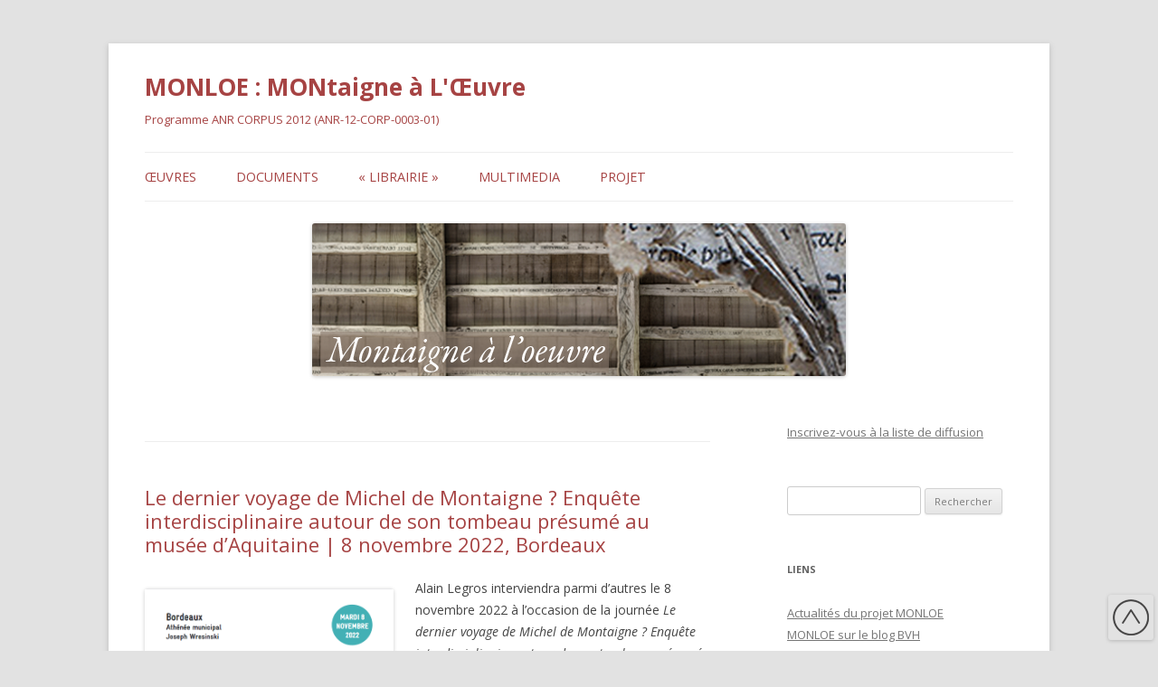

--- FILE ---
content_type: text/html; charset=UTF-8
request_url: https://montaigne.univ-tours.fr/tag/tombeau/
body_size: 13639
content:
<!DOCTYPE html>
<!--[if IE 7]>
<html class="ie ie7" lang="fr-FR">
<![endif]-->
<!--[if IE 8]>
<html class="ie ie8" lang="fr-FR">
<![endif]-->
<!--[if !(IE 7) & !(IE 8)]><!-->
<html lang="fr-FR">
<!--<![endif]-->
<head>
<meta charset="UTF-8" />
<meta name="viewport" content="width=device-width" />
<title>Tombeau | MONLOE : MONtaigne à L&#039;Œuvre</title>
<link rel="profile" href="http://gmpg.org/xfn/11" />
<link rel="pingback" href="https://montaigne.univ-tours.fr/xmlrpc.php" />
<!--[if lt IE 9]>
<script src="https://montaigne.univ-tours.fr/wp-content/themes/twentytwelve/js/html5.js" type="text/javascript"></script>
<![endif]-->
<meta name='robots' content='max-image-preview:large' />
	<style>img:is([sizes="auto" i], [sizes^="auto," i]) { contain-intrinsic-size: 3000px 1500px }</style>
	<link rel='dns-prefetch' href='//fonts.googleapis.com' />
<link rel="alternate" type="application/rss+xml" title="MONLOE : MONtaigne à L&#039;Œuvre &raquo; Flux" href="https://montaigne.univ-tours.fr/feed/" />
<link rel="alternate" type="application/rss+xml" title="MONLOE : MONtaigne à L&#039;Œuvre &raquo; Flux des commentaires" href="https://montaigne.univ-tours.fr/comments/feed/" />
<link rel="alternate" type="application/rss+xml" title="MONLOE : MONtaigne à L&#039;Œuvre &raquo; Flux de l’étiquette Tombeau" href="https://montaigne.univ-tours.fr/tag/tombeau/feed/" />
<script type="text/javascript">
/* <![CDATA[ */
window._wpemojiSettings = {"baseUrl":"https:\/\/s.w.org\/images\/core\/emoji\/15.1.0\/72x72\/","ext":".png","svgUrl":"https:\/\/s.w.org\/images\/core\/emoji\/15.1.0\/svg\/","svgExt":".svg","source":{"concatemoji":"https:\/\/montaigne.univ-tours.fr\/wp-includes\/js\/wp-emoji-release.min.js?ver=6.8.1"}};
/*! This file is auto-generated */
!function(i,n){var o,s,e;function c(e){try{var t={supportTests:e,timestamp:(new Date).valueOf()};sessionStorage.setItem(o,JSON.stringify(t))}catch(e){}}function p(e,t,n){e.clearRect(0,0,e.canvas.width,e.canvas.height),e.fillText(t,0,0);var t=new Uint32Array(e.getImageData(0,0,e.canvas.width,e.canvas.height).data),r=(e.clearRect(0,0,e.canvas.width,e.canvas.height),e.fillText(n,0,0),new Uint32Array(e.getImageData(0,0,e.canvas.width,e.canvas.height).data));return t.every(function(e,t){return e===r[t]})}function u(e,t,n){switch(t){case"flag":return n(e,"\ud83c\udff3\ufe0f\u200d\u26a7\ufe0f","\ud83c\udff3\ufe0f\u200b\u26a7\ufe0f")?!1:!n(e,"\ud83c\uddfa\ud83c\uddf3","\ud83c\uddfa\u200b\ud83c\uddf3")&&!n(e,"\ud83c\udff4\udb40\udc67\udb40\udc62\udb40\udc65\udb40\udc6e\udb40\udc67\udb40\udc7f","\ud83c\udff4\u200b\udb40\udc67\u200b\udb40\udc62\u200b\udb40\udc65\u200b\udb40\udc6e\u200b\udb40\udc67\u200b\udb40\udc7f");case"emoji":return!n(e,"\ud83d\udc26\u200d\ud83d\udd25","\ud83d\udc26\u200b\ud83d\udd25")}return!1}function f(e,t,n){var r="undefined"!=typeof WorkerGlobalScope&&self instanceof WorkerGlobalScope?new OffscreenCanvas(300,150):i.createElement("canvas"),a=r.getContext("2d",{willReadFrequently:!0}),o=(a.textBaseline="top",a.font="600 32px Arial",{});return e.forEach(function(e){o[e]=t(a,e,n)}),o}function t(e){var t=i.createElement("script");t.src=e,t.defer=!0,i.head.appendChild(t)}"undefined"!=typeof Promise&&(o="wpEmojiSettingsSupports",s=["flag","emoji"],n.supports={everything:!0,everythingExceptFlag:!0},e=new Promise(function(e){i.addEventListener("DOMContentLoaded",e,{once:!0})}),new Promise(function(t){var n=function(){try{var e=JSON.parse(sessionStorage.getItem(o));if("object"==typeof e&&"number"==typeof e.timestamp&&(new Date).valueOf()<e.timestamp+604800&&"object"==typeof e.supportTests)return e.supportTests}catch(e){}return null}();if(!n){if("undefined"!=typeof Worker&&"undefined"!=typeof OffscreenCanvas&&"undefined"!=typeof URL&&URL.createObjectURL&&"undefined"!=typeof Blob)try{var e="postMessage("+f.toString()+"("+[JSON.stringify(s),u.toString(),p.toString()].join(",")+"));",r=new Blob([e],{type:"text/javascript"}),a=new Worker(URL.createObjectURL(r),{name:"wpTestEmojiSupports"});return void(a.onmessage=function(e){c(n=e.data),a.terminate(),t(n)})}catch(e){}c(n=f(s,u,p))}t(n)}).then(function(e){for(var t in e)n.supports[t]=e[t],n.supports.everything=n.supports.everything&&n.supports[t],"flag"!==t&&(n.supports.everythingExceptFlag=n.supports.everythingExceptFlag&&n.supports[t]);n.supports.everythingExceptFlag=n.supports.everythingExceptFlag&&!n.supports.flag,n.DOMReady=!1,n.readyCallback=function(){n.DOMReady=!0}}).then(function(){return e}).then(function(){var e;n.supports.everything||(n.readyCallback(),(e=n.source||{}).concatemoji?t(e.concatemoji):e.wpemoji&&e.twemoji&&(t(e.twemoji),t(e.wpemoji)))}))}((window,document),window._wpemojiSettings);
/* ]]> */
</script>
<style id='wp-emoji-styles-inline-css' type='text/css'>

	img.wp-smiley, img.emoji {
		display: inline !important;
		border: none !important;
		box-shadow: none !important;
		height: 1em !important;
		width: 1em !important;
		margin: 0 0.07em !important;
		vertical-align: -0.1em !important;
		background: none !important;
		padding: 0 !important;
	}
</style>
<link rel='stylesheet' id='wp-block-library-css' href='https://montaigne.univ-tours.fr/wp-includes/css/dist/block-library/style.min.css?ver=6.8.1' type='text/css' media='all' />
<style id='classic-theme-styles-inline-css' type='text/css'>
/*! This file is auto-generated */
.wp-block-button__link{color:#fff;background-color:#32373c;border-radius:9999px;box-shadow:none;text-decoration:none;padding:calc(.667em + 2px) calc(1.333em + 2px);font-size:1.125em}.wp-block-file__button{background:#32373c;color:#fff;text-decoration:none}
</style>
<style id='global-styles-inline-css' type='text/css'>
:root{--wp--preset--aspect-ratio--square: 1;--wp--preset--aspect-ratio--4-3: 4/3;--wp--preset--aspect-ratio--3-4: 3/4;--wp--preset--aspect-ratio--3-2: 3/2;--wp--preset--aspect-ratio--2-3: 2/3;--wp--preset--aspect-ratio--16-9: 16/9;--wp--preset--aspect-ratio--9-16: 9/16;--wp--preset--color--black: #000000;--wp--preset--color--cyan-bluish-gray: #abb8c3;--wp--preset--color--white: #ffffff;--wp--preset--color--pale-pink: #f78da7;--wp--preset--color--vivid-red: #cf2e2e;--wp--preset--color--luminous-vivid-orange: #ff6900;--wp--preset--color--luminous-vivid-amber: #fcb900;--wp--preset--color--light-green-cyan: #7bdcb5;--wp--preset--color--vivid-green-cyan: #00d084;--wp--preset--color--pale-cyan-blue: #8ed1fc;--wp--preset--color--vivid-cyan-blue: #0693e3;--wp--preset--color--vivid-purple: #9b51e0;--wp--preset--gradient--vivid-cyan-blue-to-vivid-purple: linear-gradient(135deg,rgba(6,147,227,1) 0%,rgb(155,81,224) 100%);--wp--preset--gradient--light-green-cyan-to-vivid-green-cyan: linear-gradient(135deg,rgb(122,220,180) 0%,rgb(0,208,130) 100%);--wp--preset--gradient--luminous-vivid-amber-to-luminous-vivid-orange: linear-gradient(135deg,rgba(252,185,0,1) 0%,rgba(255,105,0,1) 100%);--wp--preset--gradient--luminous-vivid-orange-to-vivid-red: linear-gradient(135deg,rgba(255,105,0,1) 0%,rgb(207,46,46) 100%);--wp--preset--gradient--very-light-gray-to-cyan-bluish-gray: linear-gradient(135deg,rgb(238,238,238) 0%,rgb(169,184,195) 100%);--wp--preset--gradient--cool-to-warm-spectrum: linear-gradient(135deg,rgb(74,234,220) 0%,rgb(151,120,209) 20%,rgb(207,42,186) 40%,rgb(238,44,130) 60%,rgb(251,105,98) 80%,rgb(254,248,76) 100%);--wp--preset--gradient--blush-light-purple: linear-gradient(135deg,rgb(255,206,236) 0%,rgb(152,150,240) 100%);--wp--preset--gradient--blush-bordeaux: linear-gradient(135deg,rgb(254,205,165) 0%,rgb(254,45,45) 50%,rgb(107,0,62) 100%);--wp--preset--gradient--luminous-dusk: linear-gradient(135deg,rgb(255,203,112) 0%,rgb(199,81,192) 50%,rgb(65,88,208) 100%);--wp--preset--gradient--pale-ocean: linear-gradient(135deg,rgb(255,245,203) 0%,rgb(182,227,212) 50%,rgb(51,167,181) 100%);--wp--preset--gradient--electric-grass: linear-gradient(135deg,rgb(202,248,128) 0%,rgb(113,206,126) 100%);--wp--preset--gradient--midnight: linear-gradient(135deg,rgb(2,3,129) 0%,rgb(40,116,252) 100%);--wp--preset--font-size--small: 13px;--wp--preset--font-size--medium: 20px;--wp--preset--font-size--large: 36px;--wp--preset--font-size--x-large: 42px;--wp--preset--spacing--20: 0.44rem;--wp--preset--spacing--30: 0.67rem;--wp--preset--spacing--40: 1rem;--wp--preset--spacing--50: 1.5rem;--wp--preset--spacing--60: 2.25rem;--wp--preset--spacing--70: 3.38rem;--wp--preset--spacing--80: 5.06rem;--wp--preset--shadow--natural: 6px 6px 9px rgba(0, 0, 0, 0.2);--wp--preset--shadow--deep: 12px 12px 50px rgba(0, 0, 0, 0.4);--wp--preset--shadow--sharp: 6px 6px 0px rgba(0, 0, 0, 0.2);--wp--preset--shadow--outlined: 6px 6px 0px -3px rgba(255, 255, 255, 1), 6px 6px rgba(0, 0, 0, 1);--wp--preset--shadow--crisp: 6px 6px 0px rgba(0, 0, 0, 1);}:where(.is-layout-flex){gap: 0.5em;}:where(.is-layout-grid){gap: 0.5em;}body .is-layout-flex{display: flex;}.is-layout-flex{flex-wrap: wrap;align-items: center;}.is-layout-flex > :is(*, div){margin: 0;}body .is-layout-grid{display: grid;}.is-layout-grid > :is(*, div){margin: 0;}:where(.wp-block-columns.is-layout-flex){gap: 2em;}:where(.wp-block-columns.is-layout-grid){gap: 2em;}:where(.wp-block-post-template.is-layout-flex){gap: 1.25em;}:where(.wp-block-post-template.is-layout-grid){gap: 1.25em;}.has-black-color{color: var(--wp--preset--color--black) !important;}.has-cyan-bluish-gray-color{color: var(--wp--preset--color--cyan-bluish-gray) !important;}.has-white-color{color: var(--wp--preset--color--white) !important;}.has-pale-pink-color{color: var(--wp--preset--color--pale-pink) !important;}.has-vivid-red-color{color: var(--wp--preset--color--vivid-red) !important;}.has-luminous-vivid-orange-color{color: var(--wp--preset--color--luminous-vivid-orange) !important;}.has-luminous-vivid-amber-color{color: var(--wp--preset--color--luminous-vivid-amber) !important;}.has-light-green-cyan-color{color: var(--wp--preset--color--light-green-cyan) !important;}.has-vivid-green-cyan-color{color: var(--wp--preset--color--vivid-green-cyan) !important;}.has-pale-cyan-blue-color{color: var(--wp--preset--color--pale-cyan-blue) !important;}.has-vivid-cyan-blue-color{color: var(--wp--preset--color--vivid-cyan-blue) !important;}.has-vivid-purple-color{color: var(--wp--preset--color--vivid-purple) !important;}.has-black-background-color{background-color: var(--wp--preset--color--black) !important;}.has-cyan-bluish-gray-background-color{background-color: var(--wp--preset--color--cyan-bluish-gray) !important;}.has-white-background-color{background-color: var(--wp--preset--color--white) !important;}.has-pale-pink-background-color{background-color: var(--wp--preset--color--pale-pink) !important;}.has-vivid-red-background-color{background-color: var(--wp--preset--color--vivid-red) !important;}.has-luminous-vivid-orange-background-color{background-color: var(--wp--preset--color--luminous-vivid-orange) !important;}.has-luminous-vivid-amber-background-color{background-color: var(--wp--preset--color--luminous-vivid-amber) !important;}.has-light-green-cyan-background-color{background-color: var(--wp--preset--color--light-green-cyan) !important;}.has-vivid-green-cyan-background-color{background-color: var(--wp--preset--color--vivid-green-cyan) !important;}.has-pale-cyan-blue-background-color{background-color: var(--wp--preset--color--pale-cyan-blue) !important;}.has-vivid-cyan-blue-background-color{background-color: var(--wp--preset--color--vivid-cyan-blue) !important;}.has-vivid-purple-background-color{background-color: var(--wp--preset--color--vivid-purple) !important;}.has-black-border-color{border-color: var(--wp--preset--color--black) !important;}.has-cyan-bluish-gray-border-color{border-color: var(--wp--preset--color--cyan-bluish-gray) !important;}.has-white-border-color{border-color: var(--wp--preset--color--white) !important;}.has-pale-pink-border-color{border-color: var(--wp--preset--color--pale-pink) !important;}.has-vivid-red-border-color{border-color: var(--wp--preset--color--vivid-red) !important;}.has-luminous-vivid-orange-border-color{border-color: var(--wp--preset--color--luminous-vivid-orange) !important;}.has-luminous-vivid-amber-border-color{border-color: var(--wp--preset--color--luminous-vivid-amber) !important;}.has-light-green-cyan-border-color{border-color: var(--wp--preset--color--light-green-cyan) !important;}.has-vivid-green-cyan-border-color{border-color: var(--wp--preset--color--vivid-green-cyan) !important;}.has-pale-cyan-blue-border-color{border-color: var(--wp--preset--color--pale-cyan-blue) !important;}.has-vivid-cyan-blue-border-color{border-color: var(--wp--preset--color--vivid-cyan-blue) !important;}.has-vivid-purple-border-color{border-color: var(--wp--preset--color--vivid-purple) !important;}.has-vivid-cyan-blue-to-vivid-purple-gradient-background{background: var(--wp--preset--gradient--vivid-cyan-blue-to-vivid-purple) !important;}.has-light-green-cyan-to-vivid-green-cyan-gradient-background{background: var(--wp--preset--gradient--light-green-cyan-to-vivid-green-cyan) !important;}.has-luminous-vivid-amber-to-luminous-vivid-orange-gradient-background{background: var(--wp--preset--gradient--luminous-vivid-amber-to-luminous-vivid-orange) !important;}.has-luminous-vivid-orange-to-vivid-red-gradient-background{background: var(--wp--preset--gradient--luminous-vivid-orange-to-vivid-red) !important;}.has-very-light-gray-to-cyan-bluish-gray-gradient-background{background: var(--wp--preset--gradient--very-light-gray-to-cyan-bluish-gray) !important;}.has-cool-to-warm-spectrum-gradient-background{background: var(--wp--preset--gradient--cool-to-warm-spectrum) !important;}.has-blush-light-purple-gradient-background{background: var(--wp--preset--gradient--blush-light-purple) !important;}.has-blush-bordeaux-gradient-background{background: var(--wp--preset--gradient--blush-bordeaux) !important;}.has-luminous-dusk-gradient-background{background: var(--wp--preset--gradient--luminous-dusk) !important;}.has-pale-ocean-gradient-background{background: var(--wp--preset--gradient--pale-ocean) !important;}.has-electric-grass-gradient-background{background: var(--wp--preset--gradient--electric-grass) !important;}.has-midnight-gradient-background{background: var(--wp--preset--gradient--midnight) !important;}.has-small-font-size{font-size: var(--wp--preset--font-size--small) !important;}.has-medium-font-size{font-size: var(--wp--preset--font-size--medium) !important;}.has-large-font-size{font-size: var(--wp--preset--font-size--large) !important;}.has-x-large-font-size{font-size: var(--wp--preset--font-size--x-large) !important;}
:where(.wp-block-post-template.is-layout-flex){gap: 1.25em;}:where(.wp-block-post-template.is-layout-grid){gap: 1.25em;}
:where(.wp-block-columns.is-layout-flex){gap: 2em;}:where(.wp-block-columns.is-layout-grid){gap: 2em;}
:root :where(.wp-block-pullquote){font-size: 1.5em;line-height: 1.6;}
</style>
<link rel='stylesheet' id='contact-form-7-css' href='https://montaigne.univ-tours.fr/wp-content/plugins/contact-form-7/includes/css/styles.css?ver=5.1.7' type='text/css' media='all' />
<link rel='stylesheet' id='pdfprnt_frontend-css' href='https://montaigne.univ-tours.fr/wp-content/plugins/pdf-print/css/frontend.css?ver=2.2.1' type='text/css' media='all' />
<link rel='stylesheet' id='mc4wp-form-basic-css' href='https://montaigne.univ-tours.fr/wp-content/plugins/mailchimp-for-wp/assets/css/form-basic.css?ver=4.10.5' type='text/css' media='all' />
<link rel='stylesheet' id='twentytwelve-fonts-css' href='https://fonts.googleapis.com/css?family=Open+Sans:400italic,700italic,400,700&#038;subset=latin,latin-ext' type='text/css' media='all' />
<link rel='stylesheet' id='twentytwelve-style-css' href='https://montaigne.univ-tours.fr/wp-content/themes/twentytwelve/style.css?ver=6.8.1' type='text/css' media='all' />
<!--[if lt IE 9]>
<link rel='stylesheet' id='twentytwelve-ie-css' href='https://montaigne.univ-tours.fr/wp-content/themes/twentytwelve/css/ie.css?ver=20121010' type='text/css' media='all' />
<![endif]-->
<script type="text/javascript" src="https://montaigne.univ-tours.fr/wp-includes/js/jquery/jquery.min.js?ver=3.7.1" id="jquery-core-js"></script>
<script type="text/javascript" src="https://montaigne.univ-tours.fr/wp-includes/js/jquery/jquery-migrate.min.js?ver=3.4.1" id="jquery-migrate-js"></script>
<script type="text/javascript" src="https://montaigne.univ-tours.fr/wp-content/plugins/pdf-print/js/html2canvas.js?ver=6.8.1" id="html2canvas.js-js"></script>
<script type="text/javascript" src="https://montaigne.univ-tours.fr/wp-content/plugins/pdf-print/js/jspdf.js?ver=6.8.1" id="jspdf.js-js"></script>
<script type="text/javascript" id="pdfprnt_front_script-js-extra">
/* <![CDATA[ */
var pdfprnt_file_settings = {"margin_left":"10","margin_right":"10","margin_top":"10","margin_bottom":"20","page_size":"A4","file_action":"open","file_name":"Le dernier voyage de Michel de Montaigne ? Enqu\u00eate interdisciplinaire autour de son tombeau pr\u00e9sum\u00e9 au mus\u00e9e d\u2019Aquitaine | 8 novembre 2022, Bordeaux"};
/* ]]> */
</script>
<script type="text/javascript" src="https://montaigne.univ-tours.fr/wp-content/plugins/pdf-print/js/front-script.js?ver=6.8.1" id="pdfprnt_front_script-js"></script>
<link rel="https://api.w.org/" href="https://montaigne.univ-tours.fr/wp-json/" /><link rel="alternate" title="JSON" type="application/json" href="https://montaigne.univ-tours.fr/wp-json/wp/v2/tags/131" /><link rel="EditURI" type="application/rsd+xml" title="RSD" href="https://montaigne.univ-tours.fr/xmlrpc.php?rsd" />
<meta name="generator" content="WordPress 6.8.1" />
<meta http-equiv="Content-type" content="text/html; charset=utf-8" /><!-- Tracking code easily added by NK Google Analytics -->
<script type="text/javascript"> 
(function(i,s,o,g,r,a,m){i['GoogleAnalyticsObject']=r;i[r]=i[r]||function(){ 
(i[r].q=i[r].q||[]).push(arguments)},i[r].l=1*new Date();a=s.createElement(o), 
m=s.getElementsByTagName(o)[0];a.async=1;a.src=g;m.parentNode.insertBefore(a,m) 
})(window,document,'script','https://www.google-analytics.com/analytics.js','ga'); 
ga('create', 'UA-61964613-1', 'localhost'); 
ga('send', 'pageview'); 
</script> 
	<style type="text/css" id="twentytwelve-header-css">
			.site-header h1 a,
		.site-header h2 {
			color: #a64343;
		}
		</style>
	<style type="text/css" id="custom-background-css">
body.custom-background { background-color: #e2e2e2; }
</style>
	</head>

<body class="archive tag tag-tombeau tag-131 custom-background wp-theme-twentytwelve custom-font-enabled">
<div id="page" class="hfeed site">
	<header id="masthead" class="site-header" role="banner">
		<hgroup>
			<h1 class="site-title"><a href="https://montaigne.univ-tours.fr/" title="MONLOE : MONtaigne à L&#039;Œuvre" rel="home">MONLOE : MONtaigne à L&#039;Œuvre</a></h1>
			<h2 class="site-description">Programme ANR CORPUS 2012 (ANR-12-CORP-0003-01)</h2>
		</hgroup>

		<nav id="site-navigation" class="main-navigation" role="navigation">
			<button class="menu-toggle">Menu</button>
			<a class="assistive-text" href="#content" title="Aller au contenu">Aller au contenu</a>
			<div class="menu-projet-container"><ul id="menu-projet" class="nav-menu"><li id="menu-item-471" class="menu-item menu-item-type-taxonomy menu-item-object-category menu-item-has-children menu-item-471"><a href="https://montaigne.univ-tours.fr/category/oeuvres/">Œuvres</a>
<ul class="sub-menu">
	<li id="menu-item-4157" class="menu-item menu-item-type-taxonomy menu-item-object-category menu-item-4157"><a href="https://montaigne.univ-tours.fr/category/oeuvres/fac-similes/">Fac-similés des Essais</a></li>
	<li id="menu-item-473" class="menu-item menu-item-type-taxonomy menu-item-object-category menu-item-473"><a href="https://montaigne.univ-tours.fr/category/oeuvres/essais-80-82/">Essais 1580-1582</a></li>
	<li id="menu-item-485" class="menu-item menu-item-type-taxonomy menu-item-object-category menu-item-485"><a href="https://montaigne.univ-tours.fr/category/oeuvres/eb-1588/">Essais 1588 et Exemplaire de Bordeaux</a></li>
	<li id="menu-item-486" class="menu-item menu-item-type-taxonomy menu-item-object-category menu-item-486"><a href="https://montaigne.univ-tours.fr/category/oeuvres/essais-1595/">Les Essais 1595</a></li>
	<li id="menu-item-487" class="menu-item menu-item-type-taxonomy menu-item-object-category menu-item-487"><a href="https://montaigne.univ-tours.fr/category/oeuvres/sebond/">Montaigne traducteur de Sebond</a></li>
	<li id="menu-item-1301" class="menu-item menu-item-type-taxonomy menu-item-object-category menu-item-1301"><a href="https://montaigne.univ-tours.fr/category/oeuvres/edite-par-montaigne/">Montaigne éditeur de la Boétie</a></li>
	<li id="menu-item-1302" class="menu-item menu-item-type-taxonomy menu-item-object-category menu-item-1302"><a href="https://montaigne.univ-tours.fr/category/oeuvres/servitude/">La Boétie, De la servitude volontaire</a></li>
</ul>
</li>
<li id="menu-item-523" class="menu-item menu-item-type-taxonomy menu-item-object-category menu-item-has-children menu-item-523"><a href="https://montaigne.univ-tours.fr/category/documents/">Documents</a>
<ul class="sub-menu">
	<li id="menu-item-526" class="menu-item menu-item-type-taxonomy menu-item-object-category menu-item-526"><a href="https://montaigne.univ-tours.fr/category/documents/beuther/">Éphéméride de Beuther</a></li>
	<li id="menu-item-524" class="menu-item menu-item-type-taxonomy menu-item-object-category menu-item-524"><a href="https://montaigne.univ-tours.fr/category/documents/arrets/">Arrêts au rapport de Montaigne</a></li>
	<li id="menu-item-4543" class="menu-item menu-item-type-taxonomy menu-item-object-category menu-item-4543"><a href="https://montaigne.univ-tours.fr/category/documents/registres-secrets-la-boetie-et-montaigne-a-la-tournelle/">Registres Secrets (La Boétie et Montaigne à la Tournelle)</a></li>
	<li id="menu-item-484" class="menu-item menu-item-type-taxonomy menu-item-object-category menu-item-484"><a href="https://montaigne.univ-tours.fr/category/documents/journal-voyage/">Journal de Voyage</a></li>
	<li id="menu-item-528" class="menu-item menu-item-type-taxonomy menu-item-object-category menu-item-528"><a href="https://montaigne.univ-tours.fr/category/documents/lettres/">Lettres de Montaigne</a></li>
	<li id="menu-item-1385" class="menu-item menu-item-type-taxonomy menu-item-object-category menu-item-1385"><a href="https://montaigne.univ-tours.fr/category/documents/tombeau/">Tombeau de Montaigne</a></li>
	<li id="menu-item-525" class="menu-item menu-item-type-taxonomy menu-item-object-category menu-item-525"><a href="https://montaigne.univ-tours.fr/category/documents/autres/">Archives familiales et assimilés</a></li>
	<li id="menu-item-1415" class="menu-item menu-item-type-taxonomy menu-item-object-category menu-item-1415"><a href="https://montaigne.univ-tours.fr/category/documents/officielles/">Autres archives relatives à Montaigne</a></li>
	<li id="menu-item-527" class="menu-item menu-item-type-taxonomy menu-item-object-category menu-item-527"><a href="https://montaigne.univ-tours.fr/category/documents/leonor/">Léonor de Montaigne</a></li>
	<li id="menu-item-529" class="menu-item menu-item-type-taxonomy menu-item-object-category menu-item-529"><a href="https://montaigne.univ-tours.fr/category/documents/vinet/">Vinet et collège de Guyenne</a></li>
</ul>
</li>
<li id="menu-item-494" class="menu-item menu-item-type-taxonomy menu-item-object-category menu-item-has-children menu-item-494"><a href="https://montaigne.univ-tours.fr/category/librairie/">« Librairie »</a>
<ul class="sub-menu">
	<li id="menu-item-505" class="menu-item menu-item-type-taxonomy menu-item-object-category menu-item-505"><a href="https://montaigne.univ-tours.fr/category/librairie/volumes/">Livres de Montaigne conservés ou attestés</a></li>
	<li id="menu-item-1589" class="menu-item menu-item-type-post_type menu-item-object-page menu-item-has-children menu-item-1589"><a href="https://montaigne.univ-tours.fr/notes-de-lecture-de-montaigne/">Notes de lecture de Montaigne</a>
	<ul class="sub-menu">
		<li id="menu-item-1590" class="menu-item menu-item-type-post_type menu-item-object-page menu-item-1590"><a href="https://montaigne.univ-tours.fr/ausone/">Ausone</a></li>
		<li id="menu-item-1592" class="menu-item menu-item-type-post_type menu-item-object-page menu-item-1592"><a href="https://montaigne.univ-tours.fr/cesar/">César</a></li>
		<li id="menu-item-1607" class="menu-item menu-item-type-post_type menu-item-object-page menu-item-1607"><a href="https://montaigne.univ-tours.fr/franchi/">Franchi Conestaggio</a></li>
		<li id="menu-item-1597" class="menu-item menu-item-type-post_type menu-item-object-page menu-item-1597"><a href="https://montaigne.univ-tours.fr/gilles/">Nicole Gilles</a></li>
		<li id="menu-item-1595" class="menu-item menu-item-type-post_type menu-item-object-page menu-item-1595"><a href="https://montaigne.univ-tours.fr/giraldi/">Giraldi</a></li>
		<li id="menu-item-1596" class="menu-item menu-item-type-post_type menu-item-object-page menu-item-1596"><a href="https://montaigne.univ-tours.fr/fulstin/">Herburt de Fulstin</a></li>
		<li id="menu-item-2131" class="menu-item menu-item-type-post_type menu-item-object-page menu-item-2131"><a href="https://montaigne.univ-tours.fr/leon-lhebreu-dialoghi-di-amore-venise-fils-manuce-1549/">Léon l&rsquo;Hébreu</a></li>
		<li id="menu-item-1598" class="menu-item menu-item-type-post_type menu-item-object-page menu-item-1598"><a href="https://montaigne.univ-tours.fr/lucrece/">Lucrèce</a></li>
		<li id="menu-item-1930" class="menu-item menu-item-type-post_type menu-item-object-page menu-item-1930"><a href="https://montaigne.univ-tours.fr/petrarque-il-petrarca-lyon-rouille-1550/">Pétrarque</a></li>
		<li id="menu-item-5260" class="menu-item menu-item-type-post_type menu-item-object-page menu-item-5260"><a href="https://montaigne.univ-tours.fr/notes-de-lecture-de-montaigne/plutarque-annote-par-montaigne/">Plutarque</a></li>
		<li id="menu-item-1591" class="menu-item menu-item-type-post_type menu-item-object-page menu-item-1591"><a href="https://montaigne.univ-tours.fr/quinte-curce/">Quinte-Curce</a></li>
		<li id="menu-item-1594" class="menu-item menu-item-type-post_type menu-item-object-page menu-item-1594"><a href="https://montaigne.univ-tours.fr/sauvage/">Sauvage</a></li>
		<li id="menu-item-1593" class="menu-item menu-item-type-post_type menu-item-object-page menu-item-1593"><a href="https://montaigne.univ-tours.fr/terence/">Térence</a></li>
		<li id="menu-item-1931" class="menu-item menu-item-type-post_type menu-item-object-page menu-item-1931"><a href="https://montaigne.univ-tours.fr/virgile-bucolica-venise-sabius-1539/">Virgile</a></li>
	</ul>
</li>
	<li id="menu-item-1580" class="menu-item menu-item-type-taxonomy menu-item-object-category menu-item-1580"><a href="https://montaigne.univ-tours.fr/category/librairie/notes-ms-boetie/">Notes de lecture de La Boétie</a></li>
	<li id="menu-item-4648" class="menu-item menu-item-type-taxonomy menu-item-object-category menu-item-4648"><a href="https://montaigne.univ-tours.fr/category/librairie/livres-legues-par-la-boetie-a-montaigne/">Livres légués par La Boétie à Montaigne</a></li>
	<li id="menu-item-1381" class="menu-item menu-item-type-taxonomy menu-item-object-category menu-item-1381"><a href="https://montaigne.univ-tours.fr/category/librairie/sentences/">Sentences de la « librairie »</a></li>
	<li id="menu-item-1383" class="menu-item menu-item-type-taxonomy menu-item-object-category menu-item-1383"><a href="https://montaigne.univ-tours.fr/category/librairie/tour-autre/">Autres inscriptions</a></li>
</ul>
</li>
<li id="menu-item-493" class="menu-item menu-item-type-taxonomy menu-item-object-category menu-item-has-children menu-item-493"><a href="https://montaigne.univ-tours.fr/category/multimedia/">Multimedia</a>
<ul class="sub-menu">
	<li id="menu-item-1345" class="menu-item menu-item-type-taxonomy menu-item-object-category menu-item-1345"><a href="https://montaigne.univ-tours.fr/category/multimedia/2d/">Restitution 2D des sentences de la « librairie »</a></li>
	<li id="menu-item-500" class="menu-item menu-item-type-taxonomy menu-item-object-category menu-item-500"><a href="https://montaigne.univ-tours.fr/category/multimedia/3d/">Restitution 3D de la « librairie »</a></li>
	<li id="menu-item-501" class="menu-item menu-item-type-taxonomy menu-item-object-category menu-item-501"><a href="https://montaigne.univ-tours.fr/category/multimedia/ed-sonore/">Édition sonore enrichie des Essais de 1595</a></li>
	<li id="menu-item-2048" class="menu-item menu-item-type-post_type menu-item-object-page menu-item-2048"><a href="https://montaigne.univ-tours.fr/timeline/">Timeline</a></li>
</ul>
</li>
<li id="menu-item-166" class="menu-item menu-item-type-post_type menu-item-object-page menu-item-home menu-item-has-children menu-item-166"><a href="https://montaigne.univ-tours.fr/">Projet</a>
<ul class="sub-menu">
	<li id="menu-item-1852" class="menu-item menu-item-type-post_type menu-item-object-page menu-item-home menu-item-has-children menu-item-1852"><a href="https://montaigne.univ-tours.fr/">Présentation</a>
	<ul class="sub-menu">
		<li id="menu-item-3866" class="menu-item menu-item-type-post_type menu-item-object-page menu-item-3866"><a href="https://montaigne.univ-tours.fr/projet/the-montaigne-at-work-project/">The “Montaigne at work” project</a></li>
	</ul>
</li>
	<li id="menu-item-172" class="menu-item menu-item-type-post_type menu-item-object-page menu-item-has-children menu-item-172"><a href="https://montaigne.univ-tours.fr/projet/equipe-projet/">Équipe du projet</a>
	<ul class="sub-menu">
		<li id="menu-item-2116" class="menu-item menu-item-type-post_type menu-item-object-page menu-item-2116"><a href="https://montaigne.univ-tours.fr/projet/equipe-projet/irht-section-de-lhumanisme/">IRHT &#8211; Section de l&rsquo;Humanisme</a></li>
	</ul>
</li>
	<li id="menu-item-168" class="menu-item menu-item-type-post_type menu-item-object-page menu-item-168"><a href="https://montaigne.univ-tours.fr/projet/partenaires/">Partenariats et soutiens</a></li>
	<li id="menu-item-2043" class="menu-item menu-item-type-post_type menu-item-object-page menu-item-2043"><a href="https://montaigne.univ-tours.fr/projet/cooperation/">Coopération</a></li>
	<li id="menu-item-49" class="menu-item menu-item-type-taxonomy menu-item-object-category menu-item-49"><a href="https://montaigne.univ-tours.fr/category/projet/actualites/">Actualités</a></li>
	<li id="menu-item-6126" class="menu-item menu-item-type-taxonomy menu-item-object-category menu-item-6126"><a href="https://montaigne.univ-tours.fr/category/projet/archives-du-projet/">Archives du projet</a></li>
	<li id="menu-item-2185" class="menu-item menu-item-type-taxonomy menu-item-object-category menu-item-2185"><a href="https://montaigne.univ-tours.fr/category/projet/articles-et-contributions/">Articles et Contributions</a></li>
</ul>
</li>
</ul></div>		</nav><!-- #site-navigation -->

				<span style="text-align:center;display:block;"><a href="https://montaigne.univ-tours.fr/"><img src="https://montaigne.univ-tours.fr/wp-content/uploads/2015/05/cropped-cropped-Test_bandeau3.png" class="header-image" width="590" height="169" alt="MONLOE : MONtaigne à L&#039;Œuvre" /></a></span>

			</header><!-- #masthead -->

<div class="breadcrumbs" xmlns:v="http://rdf.data-vocabulary.org/#">
    </div>

	<div id="main" class="wrapper">

	<section id="primary" class="site-content">
		<div id="content" role="main">

					<header class="archive-header">
				<h1 class="archive-title">Archives par mot-clé&nbsp;: <span>Tombeau</span></h1>

						</header><!-- .archive-header -->

			
	<article id="post-5746" class="post-5746 post type-post status-publish format-standard hentry category-actualites tag-alain-legros tag-cenotaphe tag-journee-detude tag-montaigne tag-tombeau">
				<header class="entry-header">
			
						<h1 class="entry-title">
				<a href="https://montaigne.univ-tours.fr/le-dernier-voyage-de-michel-de-montaigne-enquete-interdisciplinaire-autour-de-son-tombeau-presume-au-musee-daquitaine-8-novembre-2022-bordeaux/" rel="bookmark">Le dernier voyage de Michel de Montaigne ? Enquête interdisciplinaire autour de son tombeau présumé au musée d’Aquitaine | 8 novembre 2022, Bordeaux</a>
			</h1>
										<div class="comments-link">
					<a href="https://montaigne.univ-tours.fr/le-dernier-voyage-de-michel-de-montaigne-enquete-interdisciplinaire-autour-de-son-tombeau-presume-au-musee-daquitaine-8-novembre-2022-bordeaux/#respond"><span class="leave-reply">Laisser un commentaire</span></a>				</div><!-- .comments-link -->
					</header><!-- .entry-header -->

				<div class="entry-content">
			<p><img fetchpriority="high" decoding="async" class="wp-image-5749 alignleft" src="https://montaigne.univ-tours.fr/wp-content/uploads/2022/10/titre_JE_tombeau_montaigne_8nov2022.png" alt="" width="275" height="389" />Alain Legros interviendra parmi d&rsquo;autres le 8 novembre 2022 à l&rsquo;occasion de la journée <em>Le dernier voyage de Michel de Montaigne ? Enquête interdisciplinaire autour de son tombeau présumé au musée d’Aquitaine (Bordeaux).</em></p>
<p>Date : <strong>8 novembre 2022</strong><br />
Lieu : <strong>Bordeaux, Athénée municipal Joseph Wresinski</strong> <a href="https://montaigne.univ-tours.fr/le-dernier-voyage-de-michel-de-montaigne-enquete-interdisciplinaire-autour-de-son-tombeau-presume-au-musee-daquitaine-8-novembre-2022-bordeaux/#more-5746" class="more-link">Continuer la lecture <span class="meta-nav">&rarr;</span></a></p>
					</div><!-- .entry-content -->
		
		<footer class="entry-meta">
			Cette entrée a été publiée dans <a href="https://montaigne.univ-tours.fr/category/projet/actualites/" rel="category tag">Actualités</a>, et marquée avec <a href="https://montaigne.univ-tours.fr/tag/alain-legros/" rel="tag">Alain Legros</a>, <a href="https://montaigne.univ-tours.fr/tag/cenotaphe/" rel="tag">cénotaphe</a>, <a href="https://montaigne.univ-tours.fr/tag/journee-detude/" rel="tag">Journée d'étude</a>, <a href="https://montaigne.univ-tours.fr/tag/montaigne/" rel="tag">Montaigne</a>, <a href="https://montaigne.univ-tours.fr/tag/tombeau/" rel="tag">Tombeau</a>, le <a href="https://montaigne.univ-tours.fr/le-dernier-voyage-de-michel-de-montaigne-enquete-interdisciplinaire-autour-de-son-tombeau-presume-au-musee-daquitaine-8-novembre-2022-bordeaux/" title="11 h 48 min" rel="bookmark"><time class="entry-date" datetime="2022-10-24T11:48:56+01:00">24 octobre 2022</time></a> <span class="by-author">par <span class="author vcard"><a class="url fn n" href="https://montaigne.univ-tours.fr/author/sandrine/" title="Afficher tous les articles par Sandrine Breuil" rel="author">Sandrine Breuil</a></span></span>.								</footer><!-- .entry-meta -->
	</article><!-- #post -->

	<article id="post-4103" class="post-4103 post type-post status-publish format-standard hentry category-actualites tag-3d tag-archeovision tag-cenotaphe tag-crowdfunding tag-evenement tag-librairie tag-monloe tag-montaigne tag-musee-daquitaine tag-presentation tag-tombeau">
				<header class="entry-header">
			
						<h1 class="entry-title">
				<a href="https://montaigne.univ-tours.fr/campagne-cultivons-lhumanisme-montaigne-en-realite-virtuelle-musee-daquitaine/" rel="bookmark">Campagne « Cultivons l&rsquo;humanisme » | Montaigne en réalité virtuelle, Musée d&rsquo;Aquitaine</a>
			</h1>
										<div class="comments-link">
					<a href="https://montaigne.univ-tours.fr/campagne-cultivons-lhumanisme-montaigne-en-realite-virtuelle-musee-daquitaine/#respond"><span class="leave-reply">Laisser un commentaire</span></a>				</div><!-- .comments-link -->
					</header><!-- .entry-header -->

				<div class="entry-content">
			<h2><img decoding="async" class="size-large wp-image-4104 alignnone" src="http://montaigne.univ-tours.fr/wp-content/uploads/2016/12/bandeau_pourmontaigne_article3D-1024x296.jpg" alt="bandeau_pourmontaigne_article3d" width="625" height="181" srcset="https://montaigne.univ-tours.fr/wp-content/uploads/2016/12/bandeau_pourmontaigne_article3D-1024x296.jpg 1024w, https://montaigne.univ-tours.fr/wp-content/uploads/2016/12/bandeau_pourmontaigne_article3D-300x87.jpg 300w, https://montaigne.univ-tours.fr/wp-content/uploads/2016/12/bandeau_pourmontaigne_article3D-624x180.jpg 624w, https://montaigne.univ-tours.fr/wp-content/uploads/2016/12/bandeau_pourmontaigne_article3D.jpg 1262w" sizes="(max-width: 625px) 100vw, 625px" /></h2>
<p> <a href="https://montaigne.univ-tours.fr/campagne-cultivons-lhumanisme-montaigne-en-realite-virtuelle-musee-daquitaine/#more-4103" class="more-link">Continuer la lecture <span class="meta-nav">&rarr;</span></a></p>
					</div><!-- .entry-content -->
		
		<footer class="entry-meta">
			Cette entrée a été publiée dans <a href="https://montaigne.univ-tours.fr/category/projet/actualites/" rel="category tag">Actualités</a>, et marquée avec <a href="https://montaigne.univ-tours.fr/tag/3d/" rel="tag">3D</a>, <a href="https://montaigne.univ-tours.fr/tag/archeovision/" rel="tag">Archéovision</a>, <a href="https://montaigne.univ-tours.fr/tag/cenotaphe/" rel="tag">cénotaphe</a>, <a href="https://montaigne.univ-tours.fr/tag/crowdfunding/" rel="tag">crowdfunding</a>, <a href="https://montaigne.univ-tours.fr/tag/evenement/" rel="tag">événement</a>, <a href="https://montaigne.univ-tours.fr/tag/librairie/" rel="tag">librairie</a>, <a href="https://montaigne.univ-tours.fr/tag/monloe/" rel="tag">MONLOE</a>, <a href="https://montaigne.univ-tours.fr/tag/montaigne/" rel="tag">Montaigne</a>, <a href="https://montaigne.univ-tours.fr/tag/musee-daquitaine/" rel="tag">Musée d'Aquitaine</a>, <a href="https://montaigne.univ-tours.fr/tag/presentation/" rel="tag">Présentation</a>, <a href="https://montaigne.univ-tours.fr/tag/tombeau/" rel="tag">Tombeau</a>, le <a href="https://montaigne.univ-tours.fr/campagne-cultivons-lhumanisme-montaigne-en-realite-virtuelle-musee-daquitaine/" title="16 h 10 min" rel="bookmark"><time class="entry-date" datetime="2016-12-09T16:10:38+01:00">9 décembre 2016</time></a> <span class="by-author">par <span class="author vcard"><a class="url fn n" href="https://montaigne.univ-tours.fr/author/sandrine/" title="Afficher tous les articles par Sandrine Breuil" rel="author">Sandrine Breuil</a></span></span>.								</footer><!-- .entry-meta -->
	</article><!-- #post -->

	<article id="post-4028" class="post-4028 post type-post status-publish format-standard hentry category-actualites tag-cenotaphe tag-crowdfunding tag-evenement tag-montaigne tag-musee-daquitaine tag-tombeau">
				<header class="entry-header">
			
						<h1 class="entry-title">
				<a href="https://montaigne.univ-tours.fr/cultivons-lhumanisme-la-campagne-de-mecenat-participatif-pour-la-restauration-du-monument-funeraire-de-michel-de-montaigne-est-lancee/" rel="bookmark">« Cultivons l&rsquo;humanisme » : La campagne de mécénat participatif pour la restauration du monument funéraire de Michel de Montaigne est lancée.</a>
			</h1>
										<div class="comments-link">
					<a href="https://montaigne.univ-tours.fr/cultivons-lhumanisme-la-campagne-de-mecenat-participatif-pour-la-restauration-du-monument-funeraire-de-michel-de-montaigne-est-lancee/#respond"><span class="leave-reply">Laisser un commentaire</span></a>				</div><!-- .comments-link -->
					</header><!-- .entry-header -->

				<div class="entry-content">
			<p style="text-align: justify;"><img decoding="async" class="wp-image-3915 alignleft" src="http://montaigne.univ-tours.fr/wp-content/uploads/2016/09/affiche_tombeau_montaigne_musee_aquitaine.jpg" alt="affiche_tombeau_montaigne_musee_aquitaine" width="140" height="206" srcset="https://montaigne.univ-tours.fr/wp-content/uploads/2016/09/affiche_tombeau_montaigne_musee_aquitaine.jpg 608w, https://montaigne.univ-tours.fr/wp-content/uploads/2016/09/affiche_tombeau_montaigne_musee_aquitaine-204x300.jpg 204w" sizes="(max-width: 140px) 100vw, 140px" />La campagne de mécénat participatif pour la restauration du monument funéraire de Michel de Montaigne est lancée. Cette campagne, intitulée « Cultivons l&rsquo;humanisme », se déroulera jusqu&rsquo;au 7 décembre sur la plateforme de collecte de dons Culture Time.</p>
<p style="text-align: justify;">Notre objectif est de réunir 18 000 € qui serviront à financer la restauration et la mise en valeur du cénotaphe. <a href="https://montaigne.univ-tours.fr/cultivons-lhumanisme-la-campagne-de-mecenat-participatif-pour-la-restauration-du-monument-funeraire-de-michel-de-montaigne-est-lancee/#more-4028" class="more-link">Continuer la lecture <span class="meta-nav">&rarr;</span></a></p>
					</div><!-- .entry-content -->
		
		<footer class="entry-meta">
			Cette entrée a été publiée dans <a href="https://montaigne.univ-tours.fr/category/projet/actualites/" rel="category tag">Actualités</a>, et marquée avec <a href="https://montaigne.univ-tours.fr/tag/cenotaphe/" rel="tag">cénotaphe</a>, <a href="https://montaigne.univ-tours.fr/tag/crowdfunding/" rel="tag">crowdfunding</a>, <a href="https://montaigne.univ-tours.fr/tag/evenement/" rel="tag">événement</a>, <a href="https://montaigne.univ-tours.fr/tag/montaigne/" rel="tag">Montaigne</a>, <a href="https://montaigne.univ-tours.fr/tag/musee-daquitaine/" rel="tag">Musée d'Aquitaine</a>, <a href="https://montaigne.univ-tours.fr/tag/tombeau/" rel="tag">Tombeau</a>, le <a href="https://montaigne.univ-tours.fr/cultivons-lhumanisme-la-campagne-de-mecenat-participatif-pour-la-restauration-du-monument-funeraire-de-michel-de-montaigne-est-lancee/" title="13 h 31 min" rel="bookmark"><time class="entry-date" datetime="2016-10-17T13:31:10+01:00">17 octobre 2016</time></a> <span class="by-author">par <span class="author vcard"><a class="url fn n" href="https://montaigne.univ-tours.fr/author/sandrine/" title="Afficher tous les articles par Sandrine Breuil" rel="author">Sandrine Breuil</a></span></span>.								</footer><!-- .entry-meta -->
	</article><!-- #post -->

	<article id="post-3910" class="post-3910 post type-post status-publish format-standard hentry category-actualites tag-bordeaux tag-musee-daquitaine tag-tombeau">
				<header class="entry-header">
			
						<h1 class="entry-title">
				<a href="https://montaigne.univ-tours.fr/cultivons-lhumanisme-participez-a-la-restauration-du-monument-de-montaigne-a-partir-du-12-oct-2016/" rel="bookmark">Cultivons l&rsquo;humanisme : participez à la restauration du monument de Montaigne, à partir du 12 oct. 2016</a>
			</h1>
										<div class="comments-link">
					<a href="https://montaigne.univ-tours.fr/cultivons-lhumanisme-participez-a-la-restauration-du-monument-de-montaigne-a-partir-du-12-oct-2016/#comments">1 réponse</a>				</div><!-- .comments-link -->
					</header><!-- .entry-header -->

				<div class="entry-content">
			<p><img loading="lazy" decoding="async" class="wp-image-3915 alignright" src="http://montaigne.univ-tours.fr/wp-content/uploads/2016/09/affiche_tombeau_montaigne_musee_aquitaine.jpg" alt="affiche_tombeau_montaigne_musee_aquitaine" width="143" height="211" srcset="https://montaigne.univ-tours.fr/wp-content/uploads/2016/09/affiche_tombeau_montaigne_musee_aquitaine.jpg 608w, https://montaigne.univ-tours.fr/wp-content/uploads/2016/09/affiche_tombeau_montaigne_musee_aquitaine-204x300.jpg 204w" sizes="auto, (max-width: 143px) 100vw, 143px" /></p>
<p>Le musée d&rsquo;Aquitaine lance le 12 octobre prochain, une campagne de financement participatif de 8 semaines pour la restauration et la mise en valeur du cénotaphe de Michel de Montaigne, monument emblématique des collections bordelaises.</p>
<p> <a href="https://montaigne.univ-tours.fr/cultivons-lhumanisme-participez-a-la-restauration-du-monument-de-montaigne-a-partir-du-12-oct-2016/#more-3910" class="more-link">Continuer la lecture <span class="meta-nav">&rarr;</span></a></p>
					</div><!-- .entry-content -->
		
		<footer class="entry-meta">
			Cette entrée a été publiée dans <a href="https://montaigne.univ-tours.fr/category/projet/actualites/" rel="category tag">Actualités</a>, et marquée avec <a href="https://montaigne.univ-tours.fr/tag/bordeaux/" rel="tag">Bordeaux</a>, <a href="https://montaigne.univ-tours.fr/tag/musee-daquitaine/" rel="tag">Musée d'Aquitaine</a>, <a href="https://montaigne.univ-tours.fr/tag/tombeau/" rel="tag">Tombeau</a>, le <a href="https://montaigne.univ-tours.fr/cultivons-lhumanisme-participez-a-la-restauration-du-monument-de-montaigne-a-partir-du-12-oct-2016/" title="10 h 39 min" rel="bookmark"><time class="entry-date" datetime="2016-09-05T10:39:25+01:00">5 septembre 2016</time></a> <span class="by-author">par <span class="author vcard"><a class="url fn n" href="https://montaigne.univ-tours.fr/author/sandrine/" title="Afficher tous les articles par Sandrine Breuil" rel="author">Sandrine Breuil</a></span></span>.								</footer><!-- .entry-meta -->
	</article><!-- #post -->

	<article id="post-3561" class="post-3561 post type-post status-publish format-standard hentry category-actualites tag-bordeaux tag-college-de-guyenne tag-documents tag-inscriptions tag-linteau tag-montaigne tag-tombeau tag-vinet">
				<header class="entry-header">
			
						<h1 class="entry-title">
				<a href="https://montaigne.univ-tours.fr/les-inscriptions-du-musee-daquitaine/" rel="bookmark">Les inscriptions du Musée d&rsquo;Aquitaine</a>
			</h1>
										<div class="comments-link">
					<a href="https://montaigne.univ-tours.fr/les-inscriptions-du-musee-daquitaine/#respond"><span class="leave-reply">Laisser un commentaire</span></a>				</div><!-- .comments-link -->
					</header><!-- .entry-header -->

				<div class="entry-content">
			<p style="text-align: justify;"><img loading="lazy" decoding="async" class="alignleft" src="http://www.bvh.univ-tours.fr/actualites/IMG_0235.JPG" width="177" height="167" />Bien qu&rsquo;elles n&rsquo;aient pas été conçues par Montaigne lui-même, contrairement aux inscriptions de sa tour, sont jointes à ce corpus la transcription inédite d&rsquo;une inscription de bienvenue qui se trouvait sur un linteau du collège de Guyenne et celle, renouvelée, des épitaphes du tombeau de Montaigne. Deux pièces émouvantes qui intéressent la genèse et la toute première réception des <i>Essais</i>, la biographie de leur auteur et les usages épigraphiques de son temps.</p>
<p>&gt; <a class="lien" href="https://montaigne.univ-tours.fr/category/documents/tombeau/">Introduction et transcriptions des inscriptions du tombeau de Montaigne (par A. Legros)</a><br />
&gt; <a class="lien" href="https://montaigne.univ-tours.fr/inscription-college-guyenne/">Introduction et transcriptions des inscriptions du collège de Guyenne de Montaigne (par A. Legros)</a></p>
					</div><!-- .entry-content -->
		
		<footer class="entry-meta">
			Cette entrée a été publiée dans <a href="https://montaigne.univ-tours.fr/category/projet/actualites/" rel="category tag">Actualités</a>, et marquée avec <a href="https://montaigne.univ-tours.fr/tag/bordeaux/" rel="tag">Bordeaux</a>, <a href="https://montaigne.univ-tours.fr/tag/college-de-guyenne/" rel="tag">Collège de Guyenne</a>, <a href="https://montaigne.univ-tours.fr/tag/documents/" rel="tag">Documents</a>, <a href="https://montaigne.univ-tours.fr/tag/inscriptions/" rel="tag">Inscriptions</a>, <a href="https://montaigne.univ-tours.fr/tag/linteau/" rel="tag">Linteau</a>, <a href="https://montaigne.univ-tours.fr/tag/montaigne/" rel="tag">Montaigne</a>, <a href="https://montaigne.univ-tours.fr/tag/tombeau/" rel="tag">Tombeau</a>, <a href="https://montaigne.univ-tours.fr/tag/vinet/" rel="tag">Vinet</a>, le <a href="https://montaigne.univ-tours.fr/les-inscriptions-du-musee-daquitaine/" title="16 h 42 min" rel="bookmark"><time class="entry-date" datetime="2013-09-06T16:42:28+01:00">6 septembre 2013</time></a> <span class="by-author">par <span class="author vcard"><a class="url fn n" href="https://montaigne.univ-tours.fr/author/sandrine/" title="Afficher tous les articles par Sandrine Breuil" rel="author">Sandrine Breuil</a></span></span>.								</footer><!-- .entry-meta -->
	</article><!-- #post -->

		
		</div><!-- #content -->
	</section><!-- #primary -->


			<div id="secondary" class="widget-area" role="complementary">
			<aside id="text-4" class="widget widget_text">			<div class="textwidget"><a href="http://montaigne.univ-tours.fr/projet/inscription-mailchimp/">Inscrivez-vous à la liste de diffusion</a></div>
		</aside><aside id="search-2" class="widget widget_search"><form role="search" method="get" id="searchform" class="searchform" action="https://montaigne.univ-tours.fr/">
				<div>
					<label class="screen-reader-text" for="s">Rechercher :</label>
					<input type="text" value="" name="s" id="s" />
					<input type="submit" id="searchsubmit" value="Rechercher" />
				</div>
			</form></aside><aside id="text-3" class="widget widget_text">			<div class="textwidget"><a style="display:scroll;position:fixed;bottom:5px;right:5px;" href="#" title="Retour haut de page"><img src="http://montaigne.univ-tours.fr/wp-content/uploads/2015/06/noir.png"/></a></div>
		</aside><aside id="text-2" class="widget widget_text"><h3 class="widget-title">Liens</h3>			<div class="textwidget"><a href="http://montaigne.univ-tours.fr/category/projet/actualites/">Actualités du projet MONLOE</a>
<br/>
<a href="http://bvh.hypotheses.org/tag/monloe" target="_blank">MONLOE sur le blog BVH</a>
<br>
<a href="http://www.bvh.univ-tours.fr/index.htm" target="_blank">Bibliothèques Virtuelles Humanistes</a>
<br>
<a href="http://www.chateau-montaigne.com/" target="_blank">Château de Montaigne</a>
<br>
<a href="http://www.amisdemontaigne.fr/" target="_blank">Société des Amis de Montaigne</a>
<br>
<a href="http://www.lib.uchicago.edu/efts/ARTFL/projects/montaigne/" target="_blank">The Montaigne Project</a></div>
		</aside>
		<aside id="recent-posts-4" class="widget widget_recent_entries">
		<h3 class="widget-title">Parus récemment</h3>
		<ul>
											<li>
					<a href="https://montaigne.univ-tours.fr/podcast-montaigne-toujours-la-serie-des-plumes-dans-le-casque-drac-alca-editions-du-ruisseau/">[Podcast] Montaigne, toujours là ! – Série « Des Plumes dans le casque » (DRAC / ALCA / Éditions du Ruisseau)</a>
											<span class="post-date">21 octobre 2025</span>
									</li>
											<li>
					<a href="https://montaigne.univ-tours.fr/colloque-international-acutus-et-argutus-early-modern-print-culture-in-motion-8-10-october-vilnius-lithuania/">Colloque international | Acutus et Argutus: Early Modern Print Culture in motion. 8-10 October, Vilnius, Lithuania</a>
											<span class="post-date">5 septembre 2025</span>
									</li>
											<li>
					<a href="https://montaigne.univ-tours.fr/les-essais-de-1595-annotes-par-antoine-de-laval-et-pierre-de-la-mure/">Les <i>Essais</i> de 1595 annotés par Antoine de Laval et Pierre de La Mure</a>
											<span class="post-date">13 mai 2025</span>
									</li>
											<li>
					<a href="https://montaigne.univ-tours.fr/les-colles-sur-lexemplaire-de-bordeaux-des-essais-de-montaigne-projet-colleb/">Les Colles sur l’Exemplaire de Bordeaux des <i>Essais</i> de Montaigne (Projet CollEB)</a>
											<span class="post-date">15 avril 2025</span>
									</li>
											<li>
					<a href="https://montaigne.univ-tours.fr/colloque-international-pas-dans-montaigne-mais-dans-moi-lectures-empathiques-des-essais-19-21-mars-2025-toulouse/">Colloque international | « Pas dans Montaigne, mais dans moi ». Lectures empathiques des Essais. 19-21 mars 2025, Toulouse</a>
											<span class="post-date">6 mars 2025</span>
									</li>
											<li>
					<a href="https://montaigne.univ-tours.fr/assemblee-generale-2024-du-programme-bibliotheques-virtuelles-humanistes-29-novembre-2024-cesr-tours/">Assemblée générale 2024 du programme « Bibliothèques Virtuelles Humanistes » | 29 novembre 2024, CESR, Tours</a>
											<span class="post-date">14 novembre 2024</span>
									</li>
											<li>
					<a href="https://montaigne.univ-tours.fr/conference-michel-de-montaigne-et-ses-essais-par-m-gerbault-a-legros-cycle-memoire-du-monde-23-25-oct-2024-angers/">Conférence | Michel de Montaigne et ses Essais. Par M. Gerbault &#038; A. Legros, Cycle « Mémoire du monde », 23-25 oct. 2024, Angers</a>
											<span class="post-date">16 octobre 2024</span>
									</li>
											<li>
					<a href="https://montaigne.univ-tours.fr/edition-de-1595/">Edition de 1595</a>
											<span class="post-date">3 juin 2024</span>
									</li>
											<li>
					<a href="https://montaigne.univ-tours.fr/un-troisieme-ouvrage-dochino-signe-de-montaigne-parmi-les-livres-retrouves-de-sa-bibliotheque/">Un troisième ouvrage d&rsquo;Ochino signé de Montaigne parmi les livres retrouvés de sa bibliothèque</a>
											<span class="post-date">31 mai 2024</span>
									</li>
											<li>
					<a href="https://montaigne.univ-tours.fr/photographies-edition-integrale-des-notes-dantoine-de-laval-et-pierre-de-la-mure-les-essais-de-1595-exemplaire-de-laval/">Photographies &#038; édition intégrale des notes d&rsquo;Antoine de Laval et Pierre de La Mure. Les <i>Essais</i> de 1595, « Exemplaire de Laval »</a>
											<span class="post-date">13 juillet 2023</span>
									</li>
					</ul>

		</aside><aside id="categories-2" class="widget widget_categories"><h3 class="widget-title">Catégories</h3><form action="https://montaigne.univ-tours.fr" method="get"><label class="screen-reader-text" for="cat">Catégories</label><select  name='cat' id='cat' class='postform'>
	<option value='-1'>Sélectionner une catégorie</option>
	<option class="level-0" value="45">« &#8239;Librairie&#8239; »&nbsp;&nbsp;(6)</option>
	<option class="level-1" value="77">&nbsp;&nbsp;&nbsp;Autres inscriptions&nbsp;&nbsp;(1)</option>
	<option class="level-1" value="50">&nbsp;&nbsp;&nbsp;Livres de Montaigne conservés ou attestés&nbsp;&nbsp;(1)</option>
	<option class="level-1" value="238">&nbsp;&nbsp;&nbsp;Livres légués par La Boétie à Montaigne&nbsp;&nbsp;(1)</option>
	<option class="level-1" value="73">&nbsp;&nbsp;&nbsp;Notes de lecture de La Boétie&nbsp;&nbsp;(1)</option>
	<option class="level-1" value="76">&nbsp;&nbsp;&nbsp;Sentences de la «&#8239;librairie&#8239;»&nbsp;&nbsp;(1)</option>
	<option class="level-0" value="43">Documents&nbsp;&nbsp;(19)</option>
	<option class="level-1" value="56">&nbsp;&nbsp;&nbsp;Archives familiales&nbsp;&nbsp;(4)</option>
	<option class="level-1" value="51">&nbsp;&nbsp;&nbsp;Arrêts au rapport de Montaigne&nbsp;&nbsp;(1)</option>
	<option class="level-1" value="75">&nbsp;&nbsp;&nbsp;Autres archives relatives à Montaigne&nbsp;&nbsp;(2)</option>
	<option class="level-1" value="53">&nbsp;&nbsp;&nbsp;Éphéméride de Beuther&nbsp;&nbsp;(1)</option>
	<option class="level-1" value="42">&nbsp;&nbsp;&nbsp;Journal de Voyage&nbsp;&nbsp;(1)</option>
	<option class="level-1" value="54">&nbsp;&nbsp;&nbsp;Léonor de Montaigne&nbsp;&nbsp;(1)</option>
	<option class="level-1" value="52">&nbsp;&nbsp;&nbsp;Lettres de Montaigne&nbsp;&nbsp;(3)</option>
	<option class="level-1" value="230">&nbsp;&nbsp;&nbsp;Registres Secrets (La Boétie et Montaigne à la Tournelle)&nbsp;&nbsp;(2)</option>
	<option class="level-1" value="78">&nbsp;&nbsp;&nbsp;Tombeau de Montaigne&nbsp;&nbsp;(1)</option>
	<option class="level-1" value="55">&nbsp;&nbsp;&nbsp;Vinet et collège de Guyenne&nbsp;&nbsp;(4)</option>
	<option class="level-0" value="44">Multimedia&nbsp;&nbsp;(3)</option>
	<option class="level-1" value="49">&nbsp;&nbsp;&nbsp;Édition sonore enrichie des Essais de 1595&nbsp;&nbsp;(1)</option>
	<option class="level-1" value="48">&nbsp;&nbsp;&nbsp;Restitution 2D des sentences de la « librairie »&nbsp;&nbsp;(1)</option>
	<option class="level-1" value="47">&nbsp;&nbsp;&nbsp;Restitution 3D de la « librairie »&nbsp;&nbsp;(1)</option>
	<option class="level-0" value="35">Œuvres&nbsp;&nbsp;(13)</option>
	<option class="level-1" value="39">&nbsp;&nbsp;&nbsp;Essais 1580-1582&nbsp;&nbsp;(1)</option>
	<option class="level-1" value="40">&nbsp;&nbsp;&nbsp;Essais 1588 et Exemplaire de Bordeaux&nbsp;&nbsp;(3)</option>
	<option class="level-1" value="197">&nbsp;&nbsp;&nbsp;Fac-similés des Essais&nbsp;&nbsp;(1)</option>
	<option class="level-1" value="71">&nbsp;&nbsp;&nbsp;La Boétie, De la servitude volontaire&nbsp;&nbsp;(3)</option>
	<option class="level-1" value="41">&nbsp;&nbsp;&nbsp;Les Essais 1595&nbsp;&nbsp;(2)</option>
	<option class="level-1" value="72">&nbsp;&nbsp;&nbsp;Montaigne éditeur de la Boétie&nbsp;&nbsp;(1)</option>
	<option class="level-1" value="37">&nbsp;&nbsp;&nbsp;Montaigne traducteur de Sebond&nbsp;&nbsp;(1)</option>
	<option class="level-0" value="1">Projet&nbsp;&nbsp;(157)</option>
	<option class="level-1" value="25">&nbsp;&nbsp;&nbsp;Actualités&nbsp;&nbsp;(154)</option>
	<option class="level-1" value="287">&nbsp;&nbsp;&nbsp;Archives du projet&nbsp;&nbsp;(2)</option>
	<option class="level-1" value="79">&nbsp;&nbsp;&nbsp;Articles et Contributions&nbsp;&nbsp;(1)</option>
</select>
</form><script type="text/javascript">
/* <![CDATA[ */

(function() {
	var dropdown = document.getElementById( "cat" );
	function onCatChange() {
		if ( dropdown.options[ dropdown.selectedIndex ].value > 0 ) {
			dropdown.parentNode.submit();
		}
	}
	dropdown.onchange = onCatChange;
})();

/* ]]> */
</script>
</aside><aside id="archives-2" class="widget widget_archive"><h3 class="widget-title">Archives</h3>		<label class="screen-reader-text" for="archives-dropdown-2">Archives</label>
		<select id="archives-dropdown-2" name="archive-dropdown">
			
			<option value="">Sélectionner un mois</option>
				<option value='https://montaigne.univ-tours.fr/2025/10/'> octobre 2025 &nbsp;(1)</option>
	<option value='https://montaigne.univ-tours.fr/2025/09/'> septembre 2025 &nbsp;(1)</option>
	<option value='https://montaigne.univ-tours.fr/2025/05/'> mai 2025 &nbsp;(1)</option>
	<option value='https://montaigne.univ-tours.fr/2025/04/'> avril 2025 &nbsp;(1)</option>
	<option value='https://montaigne.univ-tours.fr/2025/03/'> mars 2025 &nbsp;(1)</option>
	<option value='https://montaigne.univ-tours.fr/2024/11/'> novembre 2024 &nbsp;(1)</option>
	<option value='https://montaigne.univ-tours.fr/2024/10/'> octobre 2024 &nbsp;(1)</option>
	<option value='https://montaigne.univ-tours.fr/2024/06/'> juin 2024 &nbsp;(1)</option>
	<option value='https://montaigne.univ-tours.fr/2024/05/'> mai 2024 &nbsp;(1)</option>
	<option value='https://montaigne.univ-tours.fr/2023/07/'> juillet 2023 &nbsp;(1)</option>
	<option value='https://montaigne.univ-tours.fr/2023/06/'> juin 2023 &nbsp;(1)</option>
	<option value='https://montaigne.univ-tours.fr/2023/05/'> mai 2023 &nbsp;(2)</option>
	<option value='https://montaigne.univ-tours.fr/2023/03/'> mars 2023 &nbsp;(2)</option>
	<option value='https://montaigne.univ-tours.fr/2023/01/'> janvier 2023 &nbsp;(1)</option>
	<option value='https://montaigne.univ-tours.fr/2022/11/'> novembre 2022 &nbsp;(1)</option>
	<option value='https://montaigne.univ-tours.fr/2022/10/'> octobre 2022 &nbsp;(3)</option>
	<option value='https://montaigne.univ-tours.fr/2022/09/'> septembre 2022 &nbsp;(2)</option>
	<option value='https://montaigne.univ-tours.fr/2022/06/'> juin 2022 &nbsp;(1)</option>
	<option value='https://montaigne.univ-tours.fr/2022/04/'> avril 2022 &nbsp;(2)</option>
	<option value='https://montaigne.univ-tours.fr/2022/03/'> mars 2022 &nbsp;(1)</option>
	<option value='https://montaigne.univ-tours.fr/2022/01/'> janvier 2022 &nbsp;(3)</option>
	<option value='https://montaigne.univ-tours.fr/2021/12/'> décembre 2021 &nbsp;(2)</option>
	<option value='https://montaigne.univ-tours.fr/2021/11/'> novembre 2021 &nbsp;(2)</option>
	<option value='https://montaigne.univ-tours.fr/2021/02/'> février 2021 &nbsp;(4)</option>
	<option value='https://montaigne.univ-tours.fr/2020/10/'> octobre 2020 &nbsp;(2)</option>
	<option value='https://montaigne.univ-tours.fr/2020/09/'> septembre 2020 &nbsp;(1)</option>
	<option value='https://montaigne.univ-tours.fr/2020/04/'> avril 2020 &nbsp;(2)</option>
	<option value='https://montaigne.univ-tours.fr/2020/03/'> mars 2020 &nbsp;(1)</option>
	<option value='https://montaigne.univ-tours.fr/2019/12/'> décembre 2019 &nbsp;(1)</option>
	<option value='https://montaigne.univ-tours.fr/2019/09/'> septembre 2019 &nbsp;(1)</option>
	<option value='https://montaigne.univ-tours.fr/2019/07/'> juillet 2019 &nbsp;(2)</option>
	<option value='https://montaigne.univ-tours.fr/2019/06/'> juin 2019 &nbsp;(2)</option>
	<option value='https://montaigne.univ-tours.fr/2019/05/'> mai 2019 &nbsp;(1)</option>
	<option value='https://montaigne.univ-tours.fr/2019/04/'> avril 2019 &nbsp;(1)</option>
	<option value='https://montaigne.univ-tours.fr/2019/03/'> mars 2019 &nbsp;(3)</option>
	<option value='https://montaigne.univ-tours.fr/2019/01/'> janvier 2019 &nbsp;(1)</option>
	<option value='https://montaigne.univ-tours.fr/2018/12/'> décembre 2018 &nbsp;(1)</option>
	<option value='https://montaigne.univ-tours.fr/2018/11/'> novembre 2018 &nbsp;(2)</option>
	<option value='https://montaigne.univ-tours.fr/2018/10/'> octobre 2018 &nbsp;(2)</option>
	<option value='https://montaigne.univ-tours.fr/2018/08/'> août 2018 &nbsp;(1)</option>
	<option value='https://montaigne.univ-tours.fr/2018/07/'> juillet 2018 &nbsp;(1)</option>
	<option value='https://montaigne.univ-tours.fr/2018/06/'> juin 2018 &nbsp;(1)</option>
	<option value='https://montaigne.univ-tours.fr/2018/05/'> mai 2018 &nbsp;(1)</option>
	<option value='https://montaigne.univ-tours.fr/2018/02/'> février 2018 &nbsp;(2)</option>
	<option value='https://montaigne.univ-tours.fr/2017/11/'> novembre 2017 &nbsp;(3)</option>
	<option value='https://montaigne.univ-tours.fr/2017/10/'> octobre 2017 &nbsp;(1)</option>
	<option value='https://montaigne.univ-tours.fr/2017/07/'> juillet 2017 &nbsp;(1)</option>
	<option value='https://montaigne.univ-tours.fr/2017/04/'> avril 2017 &nbsp;(1)</option>
	<option value='https://montaigne.univ-tours.fr/2017/03/'> mars 2017 &nbsp;(11)</option>
	<option value='https://montaigne.univ-tours.fr/2017/01/'> janvier 2017 &nbsp;(1)</option>
	<option value='https://montaigne.univ-tours.fr/2016/12/'> décembre 2016 &nbsp;(2)</option>
	<option value='https://montaigne.univ-tours.fr/2016/11/'> novembre 2016 &nbsp;(5)</option>
	<option value='https://montaigne.univ-tours.fr/2016/10/'> octobre 2016 &nbsp;(6)</option>
	<option value='https://montaigne.univ-tours.fr/2016/09/'> septembre 2016 &nbsp;(7)</option>
	<option value='https://montaigne.univ-tours.fr/2016/08/'> août 2016 &nbsp;(2)</option>
	<option value='https://montaigne.univ-tours.fr/2016/07/'> juillet 2016 &nbsp;(1)</option>
	<option value='https://montaigne.univ-tours.fr/2016/06/'> juin 2016 &nbsp;(5)</option>
	<option value='https://montaigne.univ-tours.fr/2016/05/'> mai 2016 &nbsp;(5)</option>
	<option value='https://montaigne.univ-tours.fr/2016/04/'> avril 2016 &nbsp;(1)</option>
	<option value='https://montaigne.univ-tours.fr/2016/03/'> mars 2016 &nbsp;(2)</option>
	<option value='https://montaigne.univ-tours.fr/2016/01/'> janvier 2016 &nbsp;(2)</option>
	<option value='https://montaigne.univ-tours.fr/2015/12/'> décembre 2015 &nbsp;(2)</option>
	<option value='https://montaigne.univ-tours.fr/2015/11/'> novembre 2015 &nbsp;(1)</option>
	<option value='https://montaigne.univ-tours.fr/2015/10/'> octobre 2015 &nbsp;(2)</option>
	<option value='https://montaigne.univ-tours.fr/2015/09/'> septembre 2015 &nbsp;(1)</option>
	<option value='https://montaigne.univ-tours.fr/2015/08/'> août 2015 &nbsp;(1)</option>
	<option value='https://montaigne.univ-tours.fr/2015/07/'> juillet 2015 &nbsp;(2)</option>
	<option value='https://montaigne.univ-tours.fr/2015/06/'> juin 2015 &nbsp;(4)</option>
	<option value='https://montaigne.univ-tours.fr/2015/05/'> mai 2015 &nbsp;(3)</option>
	<option value='https://montaigne.univ-tours.fr/2015/04/'> avril 2015 &nbsp;(3)</option>
	<option value='https://montaigne.univ-tours.fr/2015/03/'> mars 2015 &nbsp;(7)</option>
	<option value='https://montaigne.univ-tours.fr/2015/02/'> février 2015 &nbsp;(3)</option>
	<option value='https://montaigne.univ-tours.fr/2015/01/'> janvier 2015 &nbsp;(3)</option>
	<option value='https://montaigne.univ-tours.fr/2014/11/'> novembre 2014 &nbsp;(1)</option>
	<option value='https://montaigne.univ-tours.fr/2014/10/'> octobre 2014 &nbsp;(1)</option>
	<option value='https://montaigne.univ-tours.fr/2014/09/'> septembre 2014 &nbsp;(2)</option>
	<option value='https://montaigne.univ-tours.fr/2014/05/'> mai 2014 &nbsp;(3)</option>
	<option value='https://montaigne.univ-tours.fr/2014/03/'> mars 2014 &nbsp;(2)</option>
	<option value='https://montaigne.univ-tours.fr/2014/02/'> février 2014 &nbsp;(2)</option>
	<option value='https://montaigne.univ-tours.fr/2013/12/'> décembre 2013 &nbsp;(2)</option>
	<option value='https://montaigne.univ-tours.fr/2013/11/'> novembre 2013 &nbsp;(1)</option>
	<option value='https://montaigne.univ-tours.fr/2013/10/'> octobre 2013 &nbsp;(2)</option>
	<option value='https://montaigne.univ-tours.fr/2013/09/'> septembre 2013 &nbsp;(7)</option>
	<option value='https://montaigne.univ-tours.fr/2013/07/'> juillet 2013 &nbsp;(5)</option>
	<option value='https://montaigne.univ-tours.fr/2013/05/'> mai 2013 &nbsp;(1)</option>
	<option value='https://montaigne.univ-tours.fr/2013/04/'> avril 2013 &nbsp;(1)</option>
	<option value='https://montaigne.univ-tours.fr/2013/02/'> février 2013 &nbsp;(1)</option>
	<option value='https://montaigne.univ-tours.fr/2013/01/'> janvier 2013 &nbsp;(1)</option>
	<option value='https://montaigne.univ-tours.fr/2012/12/'> décembre 2012 &nbsp;(1)</option>
	<option value='https://montaigne.univ-tours.fr/2012/07/'> juillet 2012 &nbsp;(1)</option>
	<option value='https://montaigne.univ-tours.fr/2011/07/'> juillet 2011 &nbsp;(1)</option>
	<option value='https://montaigne.univ-tours.fr/2011/05/'> mai 2011 &nbsp;(1)</option>

		</select>

			<script type="text/javascript">
/* <![CDATA[ */

(function() {
	var dropdown = document.getElementById( "archives-dropdown-2" );
	function onSelectChange() {
		if ( dropdown.options[ dropdown.selectedIndex ].value !== '' ) {
			document.location.href = this.options[ this.selectedIndex ].value;
		}
	}
	dropdown.onchange = onSelectChange;
})();

/* ]]> */
</script>
</aside><aside id="meta-4" class="widget widget_meta"><h3 class="widget-title">Méta</h3>
		<ul>
						<li><a href="https://montaigne.univ-tours.fr/wp-login.php">Connexion</a></li>
			<li><a href="https://montaigne.univ-tours.fr/feed/">Flux des publications</a></li>
			<li><a href="https://montaigne.univ-tours.fr/comments/feed/">Flux des commentaires</a></li>

			<li><a href="https://fr.wordpress.org/">Site de WordPress-FR</a></li>
		</ul>

		</aside>		</div><!-- #secondary -->
	<!-- #main .wrapper -->
	<footer id="colophon" role="contentinfo">
<div style="float:left;width:auto;">
<a href="http://www.agence-nationale-recherche.fr/" target="blank"><img src="https://montaigne.univ-tours.fr/wp-content/uploads/2023/03/ANR-logo-2021-sigle.jpg" width="120px"/></a> <a href="http://www.biblissima-condorcet.fr/" target="blank"><img src="https://montaigne.univ-tours.fr/wp-content/uploads/2023/03/biblissima-baseline-sombre-ia.png" height="60px"/></a> <a href="http://www.cesr.cnrs.fr/" target="blank"><img src="https://montaigne.univ-tours.fr/wp-content/uploads/2014/11/Logo_cesr.png" height="43px"/></a> <a href="http://www.bvh.univ-tours.fr/"  target="blank"><img src="https://montaigne.univ-tours.fr/wp-content/uploads/2014/06/BVH.jpg" height="43px"/></a> <a href="http://www.univ-tours.fr/" target="blank"><img src="https://montaigne.univ-tours.fr/wp-content/uploads/2018/02/UnivTours-Logo-horizontal.png" height="35px"/></a> <a href="http://www.cnrs.fr/" target="blank"><img src="https://montaigne.univ-tours.fr/wp-content/uploads/2014/06/cnrs.png" height="43px"/></a>
</div>
<div style="float:right;width:auto;">
<a href="https://montaigne.univ-tours.fr/projet/mentions-legales/">Mentions Légales</a> | <a href="https://montaigne.univ-tours.fr/projet/contacts/">Contact</a> | <a href="https://montaigne.univ-tours.fr/projet/plan-du-site/">Plan du site</a> | <a href="https://montaigne.univ-tours.fr/feed/"><img src="https://montaigne.univ-tours.fr/wp-content/uploads/2015/06/Rss_feed_symbol_16.png"/></a><br>
	&laquo;&nbsp;Montaigne à l’œuvre&nbsp;&raquo; - ISSN : 2966-7259
</div>
		<!--<div class="site-info" style="text-align:left;">	
		</div> --><!-- .site-info -->
	</footer><!-- #colophon -->
<!-- #page -->

<script type="speculationrules">
{"prefetch":[{"source":"document","where":{"and":[{"href_matches":"\/*"},{"not":{"href_matches":["\/wp-*.php","\/wp-admin\/*","\/wp-content\/uploads\/*","\/wp-content\/*","\/wp-content\/plugins\/*","\/wp-content\/themes\/twentytwelve\/*","\/*\\?(.+)"]}},{"not":{"selector_matches":"a[rel~=\"nofollow\"]"}},{"not":{"selector_matches":".no-prefetch, .no-prefetch a"}}]},"eagerness":"conservative"}]}
</script>
<script type="text/javascript" id="contact-form-7-js-extra">
/* <![CDATA[ */
var wpcf7 = {"apiSettings":{"root":"https:\/\/montaigne.univ-tours.fr\/wp-json\/contact-form-7\/v1","namespace":"contact-form-7\/v1"}};
/* ]]> */
</script>
<script type="text/javascript" src="https://montaigne.univ-tours.fr/wp-content/plugins/contact-form-7/includes/js/scripts.js?ver=5.1.7" id="contact-form-7-js"></script>
<script type="text/javascript" src="https://montaigne.univ-tours.fr/wp-content/themes/twentytwelve/js/navigation.js?ver=20140711" id="twentytwelve-navigation-js"></script>
</body>
</html>